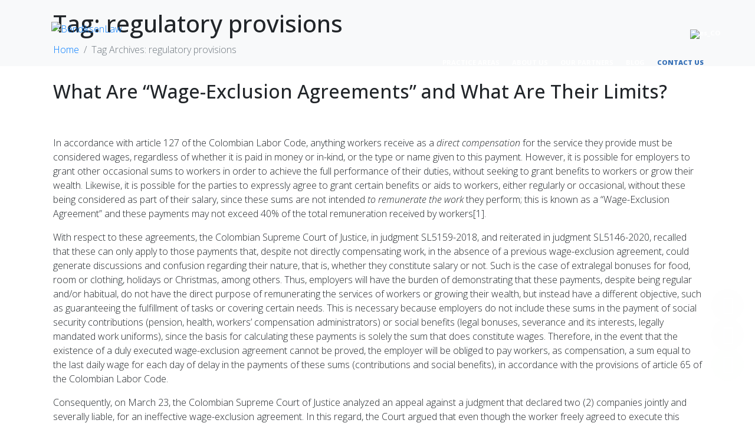

--- FILE ---
content_type: text/css
request_url: https://www.bendiksenlaw.co/wp-content/uploads/elementor/css/post-5.css?ver=1712763680
body_size: -59
content:
.elementor-kit-5{--e-global-color-primary:#242160;--e-global-color-secondary:#3771B7;--e-global-color-text:#0C0C24;--e-global-color-accent:#F5F5F5;--e-global-color-d0c1de3:#FFFFFF;--e-global-color-71e763b:#000000;--e-global-typography-primary-font-family:"Open Sans";--e-global-typography-primary-font-size:1em;--e-global-typography-primary-font-weight:300;--e-global-typography-secondary-font-family:"Open Sans";--e-global-typography-secondary-font-weight:700;--e-global-typography-text-font-family:"Open Sans";--e-global-typography-text-font-weight:300;--e-global-typography-accent-font-family:"Open Sans";--e-global-typography-accent-font-size:1em;--e-global-typography-accent-font-weight:500;}.elementor-section.elementor-section-boxed > .elementor-container{max-width:1140px;}.e-con{--container-max-width:1140px;}.elementor-widget:not(:last-child){margin-block-end:20px;}.elementor-element{--widgets-spacing:20px 20px;}{}h1.entry-title{display:var(--page-title-display);}@media(max-width:1024px){.elementor-section.elementor-section-boxed > .elementor-container{max-width:1024px;}.e-con{--container-max-width:1024px;}}@media(max-width:767px){.elementor-section.elementor-section-boxed > .elementor-container{max-width:767px;}.e-con{--container-max-width:767px;}}

--- FILE ---
content_type: text/css
request_url: https://www.bendiksenlaw.co/wp-content/uploads/elementor/css/post-34.css?ver=1712763682
body_size: 431
content:
.elementor-34 .elementor-element.elementor-element-ebab366 .elementor-repeater-item-94df83d.jet-parallax-section__layout .jet-parallax-section__image{background-size:auto;}.elementor-34 .elementor-element.elementor-element-ca7cdd6.elementor-column .elementor-column-wrap{align-items:center;}.elementor-34 .elementor-element.elementor-element-ca7cdd6.elementor-column .elementor-column-wrap .elementor-widget-wrap{align-items:center;}.elementor-34 .elementor-element.elementor-element-ca7cdd6.elementor-column .elementor-widget-wrap{align-items:center;}.elementor-34 .elementor-element.elementor-element-ca7cdd6 > .elementor-element-populated{transition:background 0.3s, border 0.3s, border-radius 0.3s, box-shadow 0.3s;}.elementor-34 .elementor-element.elementor-element-ca7cdd6 > .elementor-element-populated > .elementor-background-overlay{transition:background 0.3s, border-radius 0.3s, opacity 0.3s;}.elementor-34 .elementor-element.elementor-element-181c753 .raven-site-logo{text-align:left;}.elementor-34 .elementor-element.elementor-element-b88921b .raven-nav-menu-main .raven-nav-menu > li > a.raven-menu-item{font-size:0.7em;font-weight:700;line-height:1em;letter-spacing:0px;padding:0% 0% 0% 0%;color:#FFFFFF;border-radius:0% 0% 0% 0%;}.elementor-34 .elementor-element.elementor-element-b88921b .raven-nav-menu-horizontal .raven-nav-menu > li:not(:last-child){margin-right:2px;}.elementor-34 .elementor-element.elementor-element-b88921b .raven-nav-menu-vertical .raven-nav-menu > li:not(:last-child){margin-bottom:2px;}.elementor-34 .elementor-element.elementor-element-b88921b .raven-nav-menu-main .raven-nav-menu > li:not(.current-menu-parent):not(.current-menu-ancestor) > a.raven-menu-item:hover:not(.raven-menu-item-active), .elementor-34 .elementor-element.elementor-element-b88921b .raven-nav-menu-main .raven-nav-menu > li:not(.current-menu-parent):not(.current-menu-ancestor) > a.highlighted:not(.raven-menu-item-active){color:#3771B7;}.elementor-34 .elementor-element.elementor-element-b88921b .raven-nav-menu-main .raven-nav-menu > li > a.raven-menu-item-active, .elementor-34 .elementor-element.elementor-element-b88921b .raven-nav-menu-main .raven-nav-menu > li.current-menu-parent > a, .elementor-34 .elementor-element.elementor-element-b88921b .raven-nav-menu-main .raven-nav-menu > li.current-menu-ancestor > a{color:#3771B7;}.elementor-34 .elementor-element.elementor-element-b88921b .raven-nav-menu-main .raven-submenu > li:not(:last-child){border-bottom-width:1px;}.elementor-34 .elementor-element.elementor-element-b88921b .raven-nav-menu-mobile .raven-nav-menu li > a{padding:8px 32px 8px 32px;}.elementor-34 .elementor-element.elementor-element-b88921b .raven-nav-menu-toggle{text-align:center;}.elementor-34 .elementor-element.elementor-element-b88921b > .elementor-widget-container{margin:0% 0% 0% 0%;padding:2% 0% 0% 0%;}.elementor-34 .elementor-element.elementor-element-3fa5c71 .raven-nav-menu-main .raven-nav-menu > li > a.raven-menu-item{font-size:0.7em;font-weight:700;line-height:1em;letter-spacing:0px;padding:0% 0% 0% 0%;color:#FFFFFF;border-radius:0% 0% 0% 0%;}.elementor-34 .elementor-element.elementor-element-3fa5c71 .raven-nav-menu-horizontal .raven-nav-menu > li:not(:last-child){margin-right:21px;}.elementor-34 .elementor-element.elementor-element-3fa5c71 .raven-nav-menu-vertical .raven-nav-menu > li:not(:last-child){margin-bottom:21px;}.elementor-34 .elementor-element.elementor-element-3fa5c71 .raven-nav-menu-main .raven-nav-menu > li:not(.current-menu-parent):not(.current-menu-ancestor) > a.raven-menu-item:hover:not(.raven-menu-item-active), .elementor-34 .elementor-element.elementor-element-3fa5c71 .raven-nav-menu-main .raven-nav-menu > li:not(.current-menu-parent):not(.current-menu-ancestor) > a.highlighted:not(.raven-menu-item-active){color:#3771B7;}.elementor-34 .elementor-element.elementor-element-3fa5c71 .raven-nav-menu-main .raven-nav-menu > li > a.raven-menu-item-active, .elementor-34 .elementor-element.elementor-element-3fa5c71 .raven-nav-menu-main .raven-nav-menu > li.current-menu-parent > a, .elementor-34 .elementor-element.elementor-element-3fa5c71 .raven-nav-menu-main .raven-nav-menu > li.current-menu-ancestor > a{color:#3771B7;}.elementor-34 .elementor-element.elementor-element-3fa5c71 .raven-nav-menu-main .raven-submenu > li:not(:last-child){border-bottom-width:1px;}.elementor-34 .elementor-element.elementor-element-3fa5c71 .raven-nav-menu-mobile .raven-nav-menu li > a{padding:8px 32px 8px 32px;color:#08083E;}.elementor-34 .elementor-element.elementor-element-3fa5c71 .raven-nav-menu-mobile .raven-nav-menu li > a:hover{color:#3771B7;}.elementor-34 .elementor-element.elementor-element-3fa5c71 .raven-nav-menu-mobile .raven-nav-menu li > a.raven-menu-item-active, .elementor-34 .elementor-element.elementor-element-3fa5c71 .raven-nav-menu-mobile .raven-nav-menu li > a:active{color:#3771B7;}.elementor-34 .elementor-element.elementor-element-3fa5c71 .raven-nav-menu-toggle{text-align:center;}.elementor-34 .elementor-element.elementor-element-3fa5c71 .raven-nav-menu-mobile{background-color:#FFFFFF;}.elementor-34 .elementor-element.elementor-element-3fa5c71 > .elementor-widget-container{margin:0% 0% 0% 0%;padding:2% 0% 0% 0%;}.elementor-34 .elementor-element.elementor-element-ebab366{margin-top:0%;margin-bottom:0%;padding:2% 6% 0% 6%;}@media(max-width:1024px){.elementor-34 .elementor-element.elementor-element-ebab366{padding:2% 6% 0% 6%;}}@media(max-width:767px){.elementor-34 .elementor-element.elementor-element-ca7cdd6{width:70%;}.elementor-bc-flex-widget .elementor-34 .elementor-element.elementor-element-ca7cdd6.elementor-column .elementor-widget-wrap{align-items:center;}.elementor-34 .elementor-element.elementor-element-ca7cdd6.elementor-column.elementor-element[data-element_type="column"] > .elementor-widget-wrap.elementor-element-populated{align-content:center;align-items:center;}.elementor-34 .elementor-element.elementor-element-181c753 .raven-site-logo img, .elementor-34 .elementor-element.elementor-element-181c753 .raven-site-logo svg{width:80%;}.elementor-34 .elementor-element.elementor-element-7e0f2c4{width:30%;}.elementor-34 .elementor-element.elementor-element-3fa5c71 .raven-nav-menu-horizontal .raven-nav-menu > li:not(:last-child){margin-right:38px;}.elementor-34 .elementor-element.elementor-element-3fa5c71 .raven-nav-menu-vertical .raven-nav-menu > li:not(:last-child){margin-bottom:38px;}.elementor-34 .elementor-element.elementor-element-3fa5c71 .raven-nav-menu-mobile .raven-nav-menu li > a{font-size:1.4em;}.elementor-34 .elementor-element.elementor-element-3fa5c71 .raven-nav-menu-toggle{text-align:right;}.elementor-34 .elementor-element.elementor-element-3fa5c71 .raven-nav-menu-toggle-button{color:#FFFFFF;}.elementor-34 .elementor-element.elementor-element-3fa5c71 .raven-nav-menu-toggle-button svg{fill:#FFFFFF;}.elementor-34 .elementor-element.elementor-element-3fa5c71 .hamburger-inner, .elementor-34 .elementor-element.elementor-element-3fa5c71 .hamburger-inner::after, .elementor-34 .elementor-element.elementor-element-3fa5c71 .hamburger-inner::before{background-color:#FFFFFF;}.elementor-34 .elementor-element.elementor-element-3fa5c71 .raven-nav-menu-toggle-button:hover{color:#3771B7;}.elementor-34 .elementor-element.elementor-element-3fa5c71 .raven-nav-menu-toggle-button:hover svg{fill:#3771B7;}.elementor-34 .elementor-element.elementor-element-3fa5c71 .raven-nav-menu-toggle-button:hover .hamburger-inner, .elementor-34 .elementor-element.elementor-element-3fa5c71 .raven-nav-menu-toggle-button:hover  .hamburger-inner::after, .elementor-34 .elementor-element.elementor-element-3fa5c71 .raven-nav-menu-toggle-button:hover  .hamburger-inner::before{background-color:#3771B7;}.elementor-34 .elementor-element.elementor-element-ebab366{padding:2% 6% 0% 6%;}}

--- FILE ---
content_type: text/css
request_url: https://www.bendiksenlaw.co/wp-content/uploads/elementor/css/post-25.css?ver=1712763682
body_size: 314
content:
.elementor-25 .elementor-element.elementor-element-1785904 .elementor-repeater-item-22813e3.jet-parallax-section__layout .jet-parallax-section__image{background-size:auto;}.elementor-25 .elementor-element.elementor-element-a0150b9 .raven-site-logo img, .elementor-25 .elementor-element.elementor-element-a0150b9 .raven-site-logo svg{width:100%;max-width:65%;}.elementor-25 .elementor-element.elementor-element-a0150b9 .raven-site-logo{text-align:left;}.elementor-25 .elementor-element.elementor-element-a0150b9 > .elementor-widget-container{margin:0% 0% 0% 0%;padding:1% 0% 0% 0%;}.elementor-25 .elementor-element.elementor-element-2fff3bf .elementor-heading-title{color:#242160;font-family:"Open Sans", Sans-serif;font-size:0.9em;font-weight:700;line-height:1em;letter-spacing:0px;}.elementor-25 .elementor-element.elementor-element-16e8699{color:#000000;font-size:0.7em;font-weight:300;line-height:2em;}.elementor-25 .elementor-element.elementor-element-32fd8db .elementor-heading-title{color:#242160;font-size:0.9em;font-weight:700;line-height:1em;letter-spacing:0px;}.elementor-25 .elementor-element.elementor-element-267d598{font-size:0.7em;font-weight:300;line-height:2em;}.elementor-25 .elementor-element.elementor-element-6bfd336 .elementor-heading-title{color:#242160;font-size:0.9em;font-weight:700;line-height:1em;letter-spacing:0px;}.elementor-25 .elementor-element.elementor-element-2d07dd1{color:#000000;font-size:0.7em;font-weight:300;line-height:2em;}.elementor-25 .elementor-element.elementor-element-df174a3 .elementor-heading-title{color:#242160;font-size:0.9em;font-weight:700;line-height:1em;letter-spacing:0px;}.elementor-25 .elementor-element.elementor-element-cc54bdb{color:#000000;font-size:0.7em;font-weight:300;}.elementor-25 .elementor-element.elementor-element-82a59d9{font-size:0.7em;font-weight:300;line-height:2em;}.elementor-25 .elementor-element.elementor-element-1785904{margin-top:1%;margin-bottom:0%;padding:2% 6% 0% 6%;}.elementor-25 .elementor-element.elementor-element-c6f90ee .elementor-repeater-item-d6ea8b6.jet-parallax-section__layout .jet-parallax-section__image{background-size:auto;}.elementor-25 .elementor-element.elementor-element-47b246a > .elementor-widget-wrap > .elementor-widget:not(.elementor-widget__width-auto):not(.elementor-widget__width-initial):not(:last-child):not(.elementor-absolute){margin-bottom:5px;}.elementor-25 .elementor-element.elementor-element-1841f5a{--divider-border-style:solid;--divider-color:#000;--divider-border-width:1px;}.elementor-25 .elementor-element.elementor-element-1841f5a .elementor-divider-separator{width:100%;}.elementor-25 .elementor-element.elementor-element-1841f5a .elementor-divider{padding-block-start:2px;padding-block-end:2px;}.elementor-25 .elementor-element.elementor-element-1841f5a > .elementor-widget-container{margin:0px 0px 0px 0px;padding:0px 0px 0px 0px;}.elementor-25 .elementor-element.elementor-element-f4f25f4{text-align:center;font-size:0.7em;line-height:1em;}.elementor-25 .elementor-element.elementor-element-f4f25f4 > .elementor-widget-container{margin:0% 0% 0% 0%;padding:1% 0% 0% 0%;}.elementor-25 .elementor-element.elementor-element-c6f90ee{margin-top:0%;margin-bottom:0%;padding:0% 6% 0% 6%;}@media(max-width:1024px){.elementor-25 .elementor-element.elementor-element-1785904{padding:2% 6% 0% 6%;}}@media(min-width:768px){.elementor-25 .elementor-element.elementor-element-7a07609{width:33%;}.elementor-25 .elementor-element.elementor-element-0e6d7ea{width:23%;}.elementor-25 .elementor-element.elementor-element-2a7792b{width:22%;}.elementor-25 .elementor-element.elementor-element-b453332{width:22%;}}@media(max-width:767px){.elementor-25 .elementor-element.elementor-element-a0150b9 .raven-site-logo{text-align:center;}.elementor-25 .elementor-element.elementor-element-32fd8db{text-align:center;}.elementor-25 .elementor-element.elementor-element-267d598{text-align:center;}.elementor-25 .elementor-element.elementor-element-6bfd336{text-align:center;}.elementor-25 .elementor-element.elementor-element-2d07dd1{text-align:center;}.elementor-25 .elementor-element.elementor-element-df174a3{text-align:center;}.elementor-25 .elementor-element.elementor-element-cc54bdb{text-align:center;}.elementor-25 .elementor-element.elementor-element-82a59d9{text-align:center;}.elementor-25 .elementor-element.elementor-element-1785904{padding:2% 6% 0% 6%;}}/* Start JX Custom Fonts CSS *//* End JX Custom Fonts CSS */
/* Start JX Custom Fonts CSS *//* End JX Custom Fonts CSS */

--- FILE ---
content_type: image/svg+xml
request_url: https://www.bendiksenlaw.co/wp-content/uploads/2021/08/Grupo-13.svg
body_size: 947
content:
<svg xmlns="http://www.w3.org/2000/svg" width="221" height="47.132" viewBox="0 0 221 47.132">
  <g id="Grupo_13" data-name="Grupo 13" transform="translate(-144.747 -2164)">
    <g id="Componente_1_3" data-name="Componente 1 – 3" transform="translate(144.747 2164)">
      <g id="Grupo_1" data-name="Grupo 1" transform="translate(0 27.823)">
        <path id="Trazado_1" data-name="Trazado 1" d="M1651.324,1626.257h12.4c2.235,0,3.248.834,3.248,2.98v1.788c0,1.281-.417,2.354-2.562,2.622a2.746,2.746,0,0,1,2.652,3.01v1.967c0,2.056-1.43,3.01-4.261,3.01h-11.473Zm13.022,3.4c0-1.1-.477-1.341-1.579-1.341h-8.881v4.261h8.881c1.1,0,1.579-.3,1.579-1.371Zm.119,6.764c0-1.43-.447-1.847-1.7-1.847h-8.881v4.947h8.881c1.281,0,1.7-.417,1.7-1.818Z" transform="translate(-1651.324 -1622.323)" fill="#242160"/>
        <path id="Trazado_2" data-name="Trazado 2" d="M1749.456,1615.369h12.724v1.877h-10.34v3.248h6.228v1.877h-6.228v3.785H1762.3V1628h-12.843Zm7.629-6.675h2.592l-4.082,5.066h-1.55Z" transform="translate(-1727.478 -1608.694)" fill="#242160"/>
        <path id="Trazado_3" data-name="Trazado 3" d="M1829.028,1643.295v7.837h-2.205V1638.5h1.818l9.267,8.254a8.447,8.447,0,0,1,1.52,1.729,12.8,12.8,0,0,1-.209-2.354V1638.5h2.205v12.635h-1.639l-9.446-8.373a7.612,7.612,0,0,1-1.49-1.729A14.51,14.51,0,0,1,1829.028,1643.295Z" transform="translate(-1787.517 -1631.822)" fill="#242160"/>
        <path id="Trazado_4" data-name="Trazado 4" d="M1929.754,1639.481a6.158,6.158,0,0,1,2.741,5.3c0,4.291-2.593,6.347-7.807,6.347h-7.271V1638.5h7.271A9.725,9.725,0,0,1,1929.754,1639.481Zm-9.953.894v8.85h4.619c3.814,0,5.692-1.043,5.692-4.47,0-3.308-1.907-4.38-5.692-4.38Z" transform="translate(-1857.821 -1631.822)" fill="#242160"/>
        <path id="Trazado_5" data-name="Trazado 5" d="M2009.052,1651.235v-12.6h2.384v12.6Z" transform="translate(-1928.933 -1631.925)" fill="#242160"/>
        <path id="Trazado_6" data-name="Trazado 6" d="M2048.592,1638.5h2.384v5.423l7.986-5.423h3.307l-9.327,6.109,10.37,6.526h-3.9l-8.433-5.662v5.662h-2.384Z" transform="translate(-1959.617 -1631.822)" fill="#242160"/>
        <path id="Trazado_7" data-name="Trazado 7" d="M2131.855,1640.375v3.278h8.1c2.414,0,3.069.715,3.069,2.98v1.52c0,2.324-.686,2.98-3.069,2.98h-7.688c-2.414,0-3.1-.656-3.1-2.98v-.358l2.175-.447v1.877h9.536v-3.546h-8.135c-2.384,0-3.069-.656-3.069-2.98v-1.192c0-2.354.715-3.01,3.069-3.01h7.033c2.206,0,3.1.6,3.1,2.771v.3l-2.175.477v-1.668Z" transform="translate(-2022.15 -1631.822)" fill="#242160"/>
        <path id="Trazado_8" data-name="Trazado 8" d="M2216.676,1638.5H2229.4v1.877h-10.34v3.248h6.228v1.877h-6.228v3.784h10.459v1.847h-12.843Z" transform="translate(-2090.055 -1631.822)" fill="#242160"/>
        <path id="Trazado_9" data-name="Trazado 9" d="M2297.807,1643.295v7.837H2295.6V1638.5h1.818l9.267,8.254a8.448,8.448,0,0,1,1.52,1.729,12.782,12.782,0,0,1-.209-2.354V1638.5h2.205v12.635h-1.638l-9.446-8.373a7.606,7.606,0,0,1-1.49-1.729A14.54,14.54,0,0,1,2297.807,1643.295Z" transform="translate(-2151.304 -1631.822)" fill="#242160"/>
        <path id="Trazado_10" data-name="Trazado 10" d="M2392.246,1626.257h2.563v13.23h11.652v2.146h-14.215Z" transform="translate(-2226.303 -1622.323)" fill="#3771b7"/>
        <path id="Trazado_11" data-name="Trazado 11" d="M2473.3,1638.5h2.175l7.479,12.635h-2.592l-1.639-2.95h-8.731l-1.609,2.95H2466Zm4.41,7.867-3.367-6.019-3.338,6.019Z" transform="translate(-2283.535 -1631.822)" fill="#3771b7"/>
        <path id="Trazado_12" data-name="Trazado 12" d="M2546.4,1638.5h2.473l3.486,9.655,3.725-9.655h1.579l3.635,9.655,3.487-9.655h2.146l-4.827,12.635h-1.758l-3.546-9.416-3.725,9.416h-1.788Z" transform="translate(-2345.935 -1631.822)" fill="#3771b7"/>
      </g>
      <g id="Grupo_4" data-name="Grupo 4" transform="translate(147.94)">
        <g id="Grupo_2" data-name="Grupo 2" transform="translate(10.73 12.516)">
          <path id="Trazado_13" data-name="Trazado 13" d="M2370.98,1556.369h6.966l-11.313-7.9,11.242-8.112h-6.758l-11.344,8.186Z" transform="translate(-2359.773 -1540.353)" fill="#242160"/>
        </g>
        <g id="Grupo_3" data-name="Grupo 3">
          <path id="Trazado_14" data-name="Trazado 14" d="M2318.829,1484.468h-6.965l11.313,7.9-11.242,8.112h6.757l11.344-8.186Z" transform="translate(-2311.864 -1484.468)" fill="#3771b7"/>
        </g>
      </g>
    </g>
  </g>
</svg>
